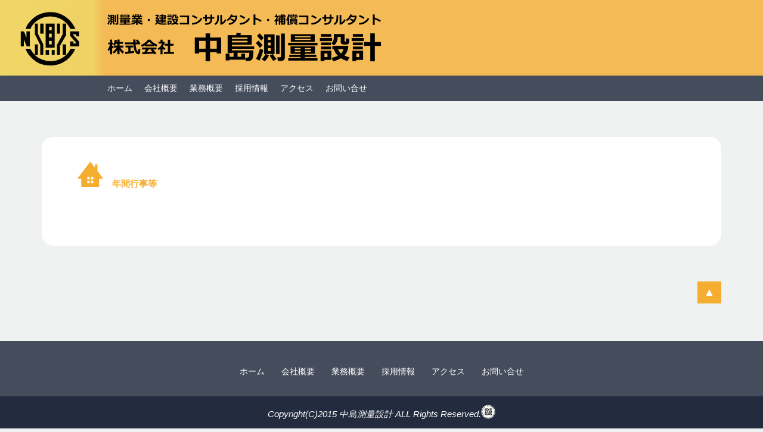

--- FILE ---
content_type: text/html; charset=UTF-8
request_url: https://www.nakashima-sp.co.jp/recruit/events/
body_size: 23232
content:
<!DOCTYPE html>
<!--[if IE 7]>
<html class="ie ie7" lang="ja">
<![endif]-->
<!--[if IE 8]>
<html class="ie ie8" lang="ja">
<![endif]-->
<!--[if !(IE 7) | !(IE 8)  ]><!-->
<html lang="ja" style="margin-top: 0px !important;">
<!--<![endif]-->
<head>
<meta charset="UTF-8" />
<meta name="viewport" content="width=1180" />
<meta name="Keywords" content="中島測量設計,鹿児島,湧水町,建設コンサルタント,補償コンサルタント" />
<link media="all" href="https://www.nakashima-sp.co.jp/wordpress/wp-content/cache/autoptimize/css/autoptimize_4f62f41d33bc08e344511084628deb33.css" rel="stylesheet"><link media="print" href="https://www.nakashima-sp.co.jp/wordpress/wp-content/cache/autoptimize/css/autoptimize_6ef53c1e85a9790a872602d1bdd70baf.css" rel="stylesheet"><link media="screen" href="https://www.nakashima-sp.co.jp/wordpress/wp-content/cache/autoptimize/css/autoptimize_00df71b5809d374b00ce03791ac8fac1.css" rel="stylesheet"><title>年間行事等 | 株式会社中島測量設計</title>
<link rel="index" href="https://www.nakashima-sp.co.jp" />



<script src="//ajax.googleapis.com/ajax/libs/jquery/1.10.2/jquery.min.js"></script>
<link rel="stylesheet" href="//ajax.googleapis.com/ajax/libs/jqueryui/1.10.2/themes/smoothness/jquery-ui.css" />
<script src="//ajax.googleapis.com/ajax/libs/jqueryui/1.10.2/jquery-ui.min.js"></script>
<script src="https://www.nakashima-sp.co.jp/wordpress/wp-content/themes/wp_nakashima-sp/unveil.js"></script>
<script src="https://www.nakashima-sp.co.jp/wordpress/wp-content/themes/wp_nakashima-sp/jquery.autoKana.js"></script>
<script>
<!--

  $(document).ready(function(){
    var fn=getUrlVars()['fn'];
    var page_id=$('#page_id').val();
    var banneropen=getUrlVars()['banneropen'];

    $('img:not(.ms-slide-bgcont img)').unveil();

    if(page_id=='access' || page_id=='contact'){
      //名前かな自動入力
      $.fn.autoKana('#contact_form_name', '#contact_form_kana');

      $('#your_email').change(function(){
        confirm_email();
      });

      $('#your_email2').change(function(){
        confirm_email();
      });
    }

    if (banneropen) {
      if (!$('#banner_'+banneropen).hasClass('open_auto')) $('#banner_'+banneropen).addClass('open_auto');
      smoothScroll('banner_'+banneropen);
    }

    simpleParallax();
    banner_open();
    banner_open_auto();
  });

  $(window).load(function(){
    setWindowSize();
  });

  $(window).resize(function() {
    setWindowSize();
  });

  function banner_open_auto(){
    if($('.open_auto').hasClass('banner_s')){
      $('.open_auto h3').css({
        'padding': '7px 0',
        'line-height': '40px',
      });
      $('.open_auto h3 div.btn_readmore').css({
        'padding': '17px 26px',
        'text-align': 'right',
      });
    }

    $('.open_auto').animate({ 'width': '1012px' },'slow' );
    $('.open_auto div.excerpt').addClass('content').removeClass('excerpt');
    $('.open_auto div.btn_readmore a').html('Close');
  }

  function banner_open(){
    $('.btn_readmore a:not(.not_open a)').click(function(){
      var closest=$(this).closest('article');

      if($(this).html()=='Read More'){
        if(closest.hasClass('banner_s')){
          closest.children('h3').css({
            'padding': '7px 0',
            'line-height': '40px',
          });
          closest.children('div.btn_readmore').css({
            'padding': '17px 26px',
            'text-align': 'right',
          });
        }

        closest.animate({
            'width': '1012px',
          },{
            duration: 'slow',
            complete: function(){
              $('html,body').animate({ scrollTop: closest.offset().top - 60 }, 1500);
            },
          }
        );
        closest.children('div.excerpt').addClass('content').removeClass('excerpt');

        $(this).html('Close');
      }else{
        var width;
        var height;

        if(closest.hasClass('banner_l')){
          closest.animate({
            'width': '482px',
          },{
            duration: 'slow',
            complete: function(){
              closest.children('div.content').addClass('excerpt').removeClass('content');
              $('html,body').animate({ scrollTop: closest.offset().top - 60 }, 'slow');
            },
          });
        }
        if(closest.hasClass('banner_m')){
          closest.animate({
            'width': '217px',
          },{
            duration: 'slow',
            complete: function(){
              closest.children('div.content').addClass('excerpt').removeClass('content');
              $('html,body').animate({ scrollTop: closest.offset().top - 60 }, 'slow');
            },
          });
        }
        if(closest.hasClass('banner_s')){
          closest.animate({
            'width': '217px',
          },{
            duration: 'slow',
            complete: function(){
              closest.children('div.content').addClass('excerpt').removeClass('content');
              $('html,body').animate({ scrollTop: closest.offset().top - 60 }, 'slow');
            },
          });
          closest.children('h3').css({
            'padding': '32px 0 0 0',
            'line-height': 'inherit',
          });
          closest.children('div.btn_readmore').css({
            'padding': '3px 0 38px 0',
            'text-align': 'center',
          });
        }

        $(this).html('Read More');
      }
      return false;
    });
  }

  function setWindowSize(){
    var top_field_img = new Image();
    top_field_img.src=$('div#top_field').css('background-image').match(/https?:\/\/[-_.!~*'()a-zA-Z0-9;\/?:@&=+$,%#]+[a-z]/g); //'
    var aspect=top_field_img.height/top_field_img.width;
    var viewport=1180;
    var window_width=parseInt($(window).innerWidth());
    var window_height=parseInt($(window).innerHeight());
    var top_field_height=window_width*aspect;
    if(viewport>window_width){
      var zoom=parseInt(window_width/viewport*100);
      $('body').css('zoom',zoom+'%');
      top_field_height=top_field_height/zoom*100;
    }else{
      $('body').css('zoom','100%');
    }
    $('div#top_field').innerHeight(top_field_height);
    if(top_field_height<=window_height) $('div#main.home_main').css('margin-top','60px');
  }

  function simpleParallax(){
    $(window).scroll(function () {
      var scroll=-parseInt($(this).scrollTop() / 3);
      $('div#top_field').css({ backgroundPosition: 'left '+scroll+'px' });
    });
  }

  function smoothScroll(id){
    var offset=$('#'+id).offset();
    $('html,body').animate({ scrollTop: offset.top - 60 }, 1500);
    return false;
  }

  function confirm_email(){
    var your_email=$('#your_email').val();
    var your_email2=$('#your_email2').val();

    if(your_email==your_email2){
      $('#confirm_email').html('');
      $('#confirm_email_ok').val('OK');
    }else if(your_email==''){
      $('#confirm_email').html('');
      $('#confirm_email_ok').val('');
    }else{
      $('#confirm_email').html('メールアドレスが一致しません。');
      $('#confirm_email_ok').val('');
    }
  }

  function getUrlVars() { 
    var vars = [], hash; 
    var hashes = window.location.href.slice(window.location.href.indexOf('?') + 1).split('&'); 
    for(var i = 0; i < hashes.length; i++) { 
      hash = hashes[i].split('='); 
      vars.push(hash[0]); 
      vars[hash[0]] = hash[1]; 
    } 
    return vars; 
  }
// -->
</script>
<script>
  (function(i,s,o,g,r,a,m){i['GoogleAnalyticsObject']=r;i[r]=i[r]||function(){
  (i[r].q=i[r].q||[]).push(arguments)},i[r].l=1*new Date();a=s.createElement(o),
  m=s.getElementsByTagName(o)[0];a.async=1;a.src=g;m.parentNode.insertBefore(a,m)
  })(window,document,'script','//www.google-analytics.com/analytics.js','ga');

  ga('create', 'UA-56439011-9', 'auto');
  ga('send', 'pageview');
</script>
<meta name='robots' content='max-image-preview:large' />
<link rel="alternate" title="oEmbed (JSON)" type="application/json+oembed" href="https://www.nakashima-sp.co.jp/wp-json/oembed/1.0/embed?url=https%3A%2F%2Fwww.nakashima-sp.co.jp%2Frecruit%2Fevents%2F" />
<link rel="alternate" title="oEmbed (XML)" type="text/xml+oembed" href="https://www.nakashima-sp.co.jp/wp-json/oembed/1.0/embed?url=https%3A%2F%2Fwww.nakashima-sp.co.jp%2Frecruit%2Fevents%2F&#038;format=xml" />









<link rel='stylesheet' id='msl-custom-css' href='https://www.nakashima-sp.co.jp/wordpress/wp-content/cache/autoptimize/css/autoptimize_single_27d4da4b39d635d47873095ee1a6ea1a.css?ver=3.6' type='text/css' media='all' />
<script type="text/javascript" src="https://www.nakashima-sp.co.jp/wordpress/wp-includes/js/jquery/jquery.min.js?ver=3.7.1" id="jquery-core-js"></script>
<script type="text/javascript" src="https://www.nakashima-sp.co.jp/wordpress/wp-includes/js/jquery/jquery-migrate.min.js?ver=3.4.1" id="jquery-migrate-js"></script>
<link rel="https://api.w.org/" href="https://www.nakashima-sp.co.jp/wp-json/" /><link rel="alternate" title="JSON" type="application/json" href="https://www.nakashima-sp.co.jp/wp-json/wp/v2/pages/56" /><link rel="EditURI" type="application/rsd+xml" title="RSD" href="https://www.nakashima-sp.co.jp/wordpress/xmlrpc.php?rsd" />
<meta name="generator" content="WordPress 6.9" />
<link rel="canonical" href="https://www.nakashima-sp.co.jp/recruit/events/" />
<link rel='shortlink' href='https://www.nakashima-sp.co.jp/?p=56' />
<script>var ms_grabbing_curosr = 'https://www.nakashima-sp.co.jp/wordpress/wp-content/plugins/master-slider/public/assets/css/common/grabbing.cur', ms_grab_curosr = 'https://www.nakashima-sp.co.jp/wordpress/wp-content/plugins/master-slider/public/assets/css/common/grab.cur';</script>
<meta name="generator" content="MasterSlider 3.11.0 - Responsive Touch Image Slider | avt.li/msf" />

<script>var google_map_api_key = "AIzaSyDzc1JI9UF6v2YWJg1pOKIFKUa92Tr53KM";</script></head>
<body>
<header id="head">
  <p id="head_logo"><img src="https://www.nakashima-sp.co.jp/wordpress/wp-content/themes/wp_nakashima-sp/img/head_logo.png" /></p>

  <h1>
    <a href="https://www.nakashima-sp.co.jp"><img src="https://www.nakashima-sp.co.jp/wordpress/wp-content/themes/wp_nakashima-sp/img/head_title.png" title="株式会社中島測量設計" alt="株式会社中島測量設計" /></a>
  </h1>
</header><!-- end:head-->

<nav id="mainmenu">
  <ul>
      <li><a id="menu_HOME" class="" href="http://www.nakashima-sp.co.jp/#main">ホーム</a></li>
      <li><a id="menu_about" class="" href="https://www.nakashima-sp.co.jp/about/">会社概要</a></li>
      <li><a id="menu_business" class="" href="https://www.nakashima-sp.co.jp/business/">業務概要</a></li>
      <li><a id="menu_recruit" class="" href="https://www.nakashima-sp.co.jp/recruit/">採用情報</a></li>
      <li><a id="menu_access" class="" href="https://www.nakashima-sp.co.jp/access/">アクセス</a></li>
      <li><a id="menu_contact" class="" href="https://www.nakashima-sp.co.jp/contact/">お問い合せ</a></li>
<!--
    <li><a href="home.html">ホーム</a></li>
    <li><a href="about.html">会社概要</a></li>
    <li><a href="#">業務概要</a></li>
    <li><a href="#">採用情報</a></li>
    <li><a href="#">アクセス</a></li>
-->
  </ul>
</nav>


<div id="main">
  <h2><img src="https://www.nakashima-sp.co.jp/wordpress/wp-content/themes/wp_nakashima-sp/img/pagetitle_home.png" />　年間行事等</h2>





  <div id="main_end">　</div>
  <input type="hidden" id="page_id" value="events" />
</div><!-- end:main-->



<p id="totop"><a href="#" onClick="return smoothScroll('head');"><img src="https://www.nakashima-sp.co.jp/wordpress/wp-content/themes/wp_nakashima-sp/img/totop.png" title="このページの最初に戻る" alt="このページの最初に戻る" /></a></p>


<nav id="footmenu">
  <ul>
      <li><a id="menu_HOME" class="" href="http://www.nakashima-sp.co.jp/#main">ホーム</a></li>
      <li><a id="menu_about" class="" href="https://www.nakashima-sp.co.jp/about/">会社概要</a></li>
      <li><a id="menu_business" class="" href="https://www.nakashima-sp.co.jp/business/">業務概要</a></li>
      <li><a id="menu_recruit" class="" href="https://www.nakashima-sp.co.jp/recruit/">採用情報</a></li>
      <li><a id="menu_access" class="" href="https://www.nakashima-sp.co.jp/access/">アクセス</a></li>
      <li><a id="menu_contact" class="" href="https://www.nakashima-sp.co.jp/contact/">お問い合せ</a></li>
<!--
    <li><a href="home.html">ホーム</a></li>
    <li><a href="about.html">会社概要</a></li>
    <li><a href="#">業務概要</a></li>
    <li><a href="#">採用情報</a></li>
    <li><a href="#">アクセス</a></li>
-->
  </ul>
</nav>

<footer id="foot">
  <address>Copyright(C)2015 中島測量設計 ALL Rights Reserved.<a id="design" href="http://hp.imokara.net/"><img src="https://www.nakashima-sp.co.jp/wordpress/wp-content/themes/wp_nakashima-sp/img/officek_logo.png" width="24" height="24" title="ホームページ制作 オフィス・カワカミ" alt="ホームページ制作 オフィス・カワカミ" /></a></address>
</footer>

<script type="speculationrules">
{"prefetch":[{"source":"document","where":{"and":[{"href_matches":"/*"},{"not":{"href_matches":["/wordpress/wp-*.php","/wordpress/wp-admin/*","/wordpress/wp-content/uploads/*","/wordpress/wp-content/*","/wordpress/wp-content/plugins/*","/wordpress/wp-content/themes/wp_nakashima-sp/*","/*\\?(.+)"]}},{"not":{"selector_matches":"a[rel~=\"nofollow\"]"}},{"not":{"selector_matches":".no-prefetch, .no-prefetch a"}}]},"eagerness":"conservative"}]}
</script>
<script type="text/javascript" src="https://www.nakashima-sp.co.jp/wordpress/wp-includes/js/dist/hooks.min.js?ver=dd5603f07f9220ed27f1" id="wp-hooks-js"></script>
<script type="text/javascript" src="https://www.nakashima-sp.co.jp/wordpress/wp-includes/js/dist/i18n.min.js?ver=c26c3dc7bed366793375" id="wp-i18n-js"></script>
<script type="text/javascript" id="wp-i18n-js-after">
/* <![CDATA[ */
wp.i18n.setLocaleData( { 'text direction\u0004ltr': [ 'ltr' ] } );
//# sourceURL=wp-i18n-js-after
/* ]]> */
</script>
<script type="text/javascript" src="https://www.nakashima-sp.co.jp/wordpress/wp-content/plugins/contact-form-7/includes/swv/js/index.js?ver=6.1.4" id="swv-js"></script>
<script type="text/javascript" id="contact-form-7-js-translations">
/* <![CDATA[ */
( function( domain, translations ) {
	var localeData = translations.locale_data[ domain ] || translations.locale_data.messages;
	localeData[""].domain = domain;
	wp.i18n.setLocaleData( localeData, domain );
} )( "contact-form-7", {"translation-revision-date":"2025-11-30 08:12:23+0000","generator":"GlotPress\/4.0.3","domain":"messages","locale_data":{"messages":{"":{"domain":"messages","plural-forms":"nplurals=1; plural=0;","lang":"ja_JP"},"This contact form is placed in the wrong place.":["\u3053\u306e\u30b3\u30f3\u30bf\u30af\u30c8\u30d5\u30a9\u30fc\u30e0\u306f\u9593\u9055\u3063\u305f\u4f4d\u7f6e\u306b\u7f6e\u304b\u308c\u3066\u3044\u307e\u3059\u3002"],"Error:":["\u30a8\u30e9\u30fc:"]}},"comment":{"reference":"includes\/js\/index.js"}} );
//# sourceURL=contact-form-7-js-translations
/* ]]> */
</script>
<script type="text/javascript" id="contact-form-7-js-before">
/* <![CDATA[ */
var wpcf7 = {
    "api": {
        "root": "https:\/\/www.nakashima-sp.co.jp\/wp-json\/",
        "namespace": "contact-form-7\/v1"
    }
};
//# sourceURL=contact-form-7-js-before
/* ]]> */
</script>
<script type="text/javascript" src="https://www.nakashima-sp.co.jp/wordpress/wp-content/plugins/contact-form-7/includes/js/index.js?ver=6.1.4" id="contact-form-7-js"></script>
<script type="text/javascript" src="https://www.nakashima-sp.co.jp/wordpress/wp-includes/js/jquery/jquery.form.min.js?ver=4.3.0" id="jquery-form-js"></script>
<script type="text/javascript" src="https://www.nakashima-sp.co.jp/wordpress/wp-content/plugins/contact-form-7-add-confirm/includes/js/scripts.js?ver=5.1" id="contact-form-7-confirm-js"></script>
<script type="text/javascript" src="https://www.nakashima-sp.co.jp/wordpress/wp-content/plugins/easy-fancybox/vendor/purify.min.js?ver=6.9" id="fancybox-purify-js"></script>
<script type="text/javascript" id="jquery-fancybox-js-extra">
/* <![CDATA[ */
var efb_i18n = {"close":"Close","next":"Next","prev":"Previous","startSlideshow":"Start slideshow","toggleSize":"Toggle size"};
//# sourceURL=jquery-fancybox-js-extra
/* ]]> */
</script>
<script type="text/javascript" src="https://www.nakashima-sp.co.jp/wordpress/wp-content/plugins/easy-fancybox/fancybox/1.5.4/jquery.fancybox.min.js?ver=6.9" id="jquery-fancybox-js"></script>
<script type="text/javascript" id="jquery-fancybox-js-after">
/* <![CDATA[ */
var fb_timeout, fb_opts={'autoScale':true,'showCloseButton':true,'margin':20,'pixelRatio':'false','centerOnScroll':true,'enableEscapeButton':true,'overlayShow':true,'hideOnOverlayClick':true,'minViewportWidth':320,'minVpHeight':320,'disableCoreLightbox':'true','enableBlockControls':'true','fancybox_openBlockControls':'true' };
if(typeof easy_fancybox_handler==='undefined'){
var easy_fancybox_handler=function(){
jQuery([".nolightbox","a.wp-block-file__button","a.pin-it-button","a[href*='pinterest.com\/pin\/create']","a[href*='facebook.com\/share']","a[href*='twitter.com\/share']"].join(',')).addClass('nofancybox');
jQuery('a.fancybox-close').on('click',function(e){e.preventDefault();jQuery.fancybox.close()});
/* IMG */
						var unlinkedImageBlocks=jQuery(".wp-block-image > img:not(.nofancybox,figure.nofancybox>img)");
						unlinkedImageBlocks.wrap(function() {
							var href = jQuery( this ).attr( "src" );
							return "<a href='" + href + "'></a>";
						});
var fb_IMG_select=jQuery('a[href*=".jpg" i]:not(.nofancybox,li.nofancybox>a,figure.nofancybox>a),area[href*=".jpg" i]:not(.nofancybox),a[href*=".jpeg" i]:not(.nofancybox,li.nofancybox>a,figure.nofancybox>a),area[href*=".jpeg" i]:not(.nofancybox),a[href*=".png" i]:not(.nofancybox,li.nofancybox>a,figure.nofancybox>a),area[href*=".png" i]:not(.nofancybox)');
fb_IMG_select.addClass('fancybox image');
var fb_IMG_sections=jQuery('.gallery,.wp-block-gallery,.tiled-gallery,.wp-block-jetpack-tiled-gallery,.ngg-galleryoverview,.ngg-imagebrowser,.nextgen_pro_blog_gallery,.nextgen_pro_film,.nextgen_pro_horizontal_filmstrip,.ngg-pro-masonry-wrapper,.ngg-pro-mosaic-container,.nextgen_pro_sidescroll,.nextgen_pro_slideshow,.nextgen_pro_thumbnail_grid,.tiled-gallery');
fb_IMG_sections.each(function(){jQuery(this).find(fb_IMG_select).attr('rel','gallery-'+fb_IMG_sections.index(this));});
jQuery('a.fancybox,area.fancybox,.fancybox>a').each(function(){jQuery(this).fancybox(jQuery.extend(true,{},fb_opts,{'type':'image','transition':'elastic','opacity':true,'hideOnContentClick':false,'titleShow':true,'titlePosition':'over','titleFromAlt':true,'showNavArrows':true,'enableKeyboardNav':true,'cyclic':false,'mouseWheel':'true'}))});
/* Inline */
jQuery('a.fancybox-inline,area.fancybox-inline,.fancybox-inline>a').each(function(){jQuery(this).fancybox(jQuery.extend(true,{},fb_opts,{'type':'inline','autoDimensions':true,'scrolling':'no','easingIn':'easeOutBack','easingOut':'easeInBack','opacity':false,'hideOnContentClick':false,'titleShow':false}))});
/* PDF */
jQuery('a[href*=".pdf" i],area[href*=".pdf" i]').not('.nofancybox,li.nofancybox>a').addClass('fancybox-pdf');
jQuery('a.fancybox-pdf,area.fancybox-pdf,.fancybox-pdf>a').each(function(){jQuery(this).fancybox(jQuery.extend(true,{},fb_opts,{'type':'iframe','onStart':function(a,i,o){o.type='pdf';},'width':'90%','height':'90%','padding':10,'titleShow':false,'titlePosition':'float','titleFromAlt':true,'autoDimensions':false,'scrolling':'no'}))});
};};
jQuery(easy_fancybox_handler);jQuery(document).on('post-load',easy_fancybox_handler);

//# sourceURL=jquery-fancybox-js-after
/* ]]> */
</script>
<script type="text/javascript" src="https://www.nakashima-sp.co.jp/wordpress/wp-content/plugins/easy-fancybox/vendor/jquery.mousewheel.min.js?ver=3.1.13" id="jquery-mousewheel-js"></script>
<script id="wp-emoji-settings" type="application/json">
{"baseUrl":"https://s.w.org/images/core/emoji/17.0.2/72x72/","ext":".png","svgUrl":"https://s.w.org/images/core/emoji/17.0.2/svg/","svgExt":".svg","source":{"concatemoji":"https://www.nakashima-sp.co.jp/wordpress/wp-includes/js/wp-emoji-release.min.js?ver=6.9"}}
</script>
<script type="module">
/* <![CDATA[ */
/*! This file is auto-generated */
const a=JSON.parse(document.getElementById("wp-emoji-settings").textContent),o=(window._wpemojiSettings=a,"wpEmojiSettingsSupports"),s=["flag","emoji"];function i(e){try{var t={supportTests:e,timestamp:(new Date).valueOf()};sessionStorage.setItem(o,JSON.stringify(t))}catch(e){}}function c(e,t,n){e.clearRect(0,0,e.canvas.width,e.canvas.height),e.fillText(t,0,0);t=new Uint32Array(e.getImageData(0,0,e.canvas.width,e.canvas.height).data);e.clearRect(0,0,e.canvas.width,e.canvas.height),e.fillText(n,0,0);const a=new Uint32Array(e.getImageData(0,0,e.canvas.width,e.canvas.height).data);return t.every((e,t)=>e===a[t])}function p(e,t){e.clearRect(0,0,e.canvas.width,e.canvas.height),e.fillText(t,0,0);var n=e.getImageData(16,16,1,1);for(let e=0;e<n.data.length;e++)if(0!==n.data[e])return!1;return!0}function u(e,t,n,a){switch(t){case"flag":return n(e,"\ud83c\udff3\ufe0f\u200d\u26a7\ufe0f","\ud83c\udff3\ufe0f\u200b\u26a7\ufe0f")?!1:!n(e,"\ud83c\udde8\ud83c\uddf6","\ud83c\udde8\u200b\ud83c\uddf6")&&!n(e,"\ud83c\udff4\udb40\udc67\udb40\udc62\udb40\udc65\udb40\udc6e\udb40\udc67\udb40\udc7f","\ud83c\udff4\u200b\udb40\udc67\u200b\udb40\udc62\u200b\udb40\udc65\u200b\udb40\udc6e\u200b\udb40\udc67\u200b\udb40\udc7f");case"emoji":return!a(e,"\ud83e\u1fac8")}return!1}function f(e,t,n,a){let r;const o=(r="undefined"!=typeof WorkerGlobalScope&&self instanceof WorkerGlobalScope?new OffscreenCanvas(300,150):document.createElement("canvas")).getContext("2d",{willReadFrequently:!0}),s=(o.textBaseline="top",o.font="600 32px Arial",{});return e.forEach(e=>{s[e]=t(o,e,n,a)}),s}function r(e){var t=document.createElement("script");t.src=e,t.defer=!0,document.head.appendChild(t)}a.supports={everything:!0,everythingExceptFlag:!0},new Promise(t=>{let n=function(){try{var e=JSON.parse(sessionStorage.getItem(o));if("object"==typeof e&&"number"==typeof e.timestamp&&(new Date).valueOf()<e.timestamp+604800&&"object"==typeof e.supportTests)return e.supportTests}catch(e){}return null}();if(!n){if("undefined"!=typeof Worker&&"undefined"!=typeof OffscreenCanvas&&"undefined"!=typeof URL&&URL.createObjectURL&&"undefined"!=typeof Blob)try{var e="postMessage("+f.toString()+"("+[JSON.stringify(s),u.toString(),c.toString(),p.toString()].join(",")+"));",a=new Blob([e],{type:"text/javascript"});const r=new Worker(URL.createObjectURL(a),{name:"wpTestEmojiSupports"});return void(r.onmessage=e=>{i(n=e.data),r.terminate(),t(n)})}catch(e){}i(n=f(s,u,c,p))}t(n)}).then(e=>{for(const n in e)a.supports[n]=e[n],a.supports.everything=a.supports.everything&&a.supports[n],"flag"!==n&&(a.supports.everythingExceptFlag=a.supports.everythingExceptFlag&&a.supports[n]);var t;a.supports.everythingExceptFlag=a.supports.everythingExceptFlag&&!a.supports.flag,a.supports.everything||((t=a.source||{}).concatemoji?r(t.concatemoji):t.wpemoji&&t.twemoji&&(r(t.twemoji),r(t.wpemoji)))});
//# sourceURL=https://www.nakashima-sp.co.jp/wordpress/wp-includes/js/wp-emoji-loader.min.js
/* ]]> */
</script>
</body>
</html>

--- FILE ---
content_type: text/css
request_url: https://www.nakashima-sp.co.jp/wordpress/wp-content/cache/autoptimize/css/autoptimize_6ef53c1e85a9790a872602d1bdd70baf.css
body_size: 242
content:
.break{page-break-before:always}.break_after{page-break-after:always}header#head{height:64px}header#head p#head_logo img{width:89px;height:64px}header#head h1{top:12px;left:90px}header#head h1 a img{width:230px;height:40px}nav#mainmenu{height:22px}nav#mainmenu ul li{display:none}div#main{margin:12px auto;padding:12px 0 0 26px;width:1030px}div#main h2{margin-bottom:12px}div.btn_readmore a{background:#f5ad30}article.banner_l{margin:0 48px 24px 0;float:none}article.banner_m{margin:0 48px 24px 0;float:none}article.banner_s{margin:0 48px 24px 0;float:none}p#totop{display:none}nav#footmenu{padding:10px 0 30px}nav#footmenu ul li{display:none}footer#foot address{text-align:center;line-height:30px}#design a{color:rgba(27,35,55,.8)}

--- FILE ---
content_type: text/plain
request_url: https://www.google-analytics.com/j/collect?v=1&_v=j102&a=1022820851&t=pageview&_s=1&dl=https%3A%2F%2Fwww.nakashima-sp.co.jp%2Frecruit%2Fevents%2F&ul=en-us%40posix&dt=%E5%B9%B4%E9%96%93%E8%A1%8C%E4%BA%8B%E7%AD%89%20%7C%20%E6%A0%AA%E5%BC%8F%E4%BC%9A%E7%A4%BE%E4%B8%AD%E5%B3%B6%E6%B8%AC%E9%87%8F%E8%A8%AD%E8%A8%88&sr=1280x720&vp=1280x720&_u=IEBAAEABAAAAACAAI~&jid=981829674&gjid=1384324521&cid=1581601390.1769137153&tid=UA-56439011-9&_gid=455633938.1769137153&_r=1&_slc=1&z=1197171330
body_size: -452
content:
2,cG-Q6BZ55QKWW